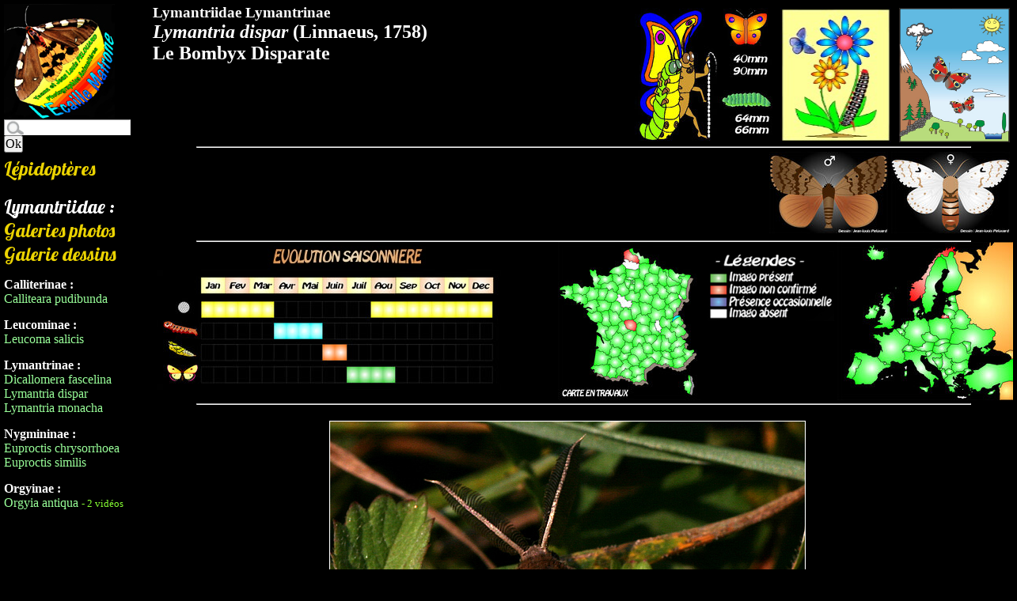

--- FILE ---
content_type: text/html; charset=utf-8
request_url: https://european-lepidopteres.fr/Lymantria-dispar.html
body_size: 4469
content:

<!DOCTYPE html PUBLIC "-//W3C//DTD XHTML 1.0 Transitional//EN" "http://www.w3.org/TR/xhtml1/DTD/xhtml1-transitional.dtd">
<html xmlns="http://www.w3.org/1999/xhtml" xml:lang="fr" lang="fr" dir="ltr">
<head>
<title>Lymantria dispar - European Lépidopères</title>
<meta name="description" content="Lymantria dispar{150}"/>
<meta http-equiv="Content-Type" content="text/html; charset=utf-8" />



<link rel="alternate" type="application/rss+xml" title="Syndiquer tout le site" href="https://feeds.feedburner.com/european-lepidopteres" />


<link href='https://fonts.googleapis.com/css?family=Lobster' rel='stylesheet' type='text/css'>
<link href=' https://fonts.googleapis.com/css?family=Tangerine' rel='stylesheet' type='text/css'>
<link href='https://fonts.googleapis.com/css?family=Calligraffitti' rel='stylesheet' type='text/css'>



<link rel="stylesheet" href="squelettes/spip_formulaires.css" type="text/css" media="projection, screen, tv" />


<link rel="stylesheet" href="squelettes/thickbox.css" type="text/css" media="screen" />


<link rel="stylesheet" href="squelettes/perso.css" type="text/css" />



<script>
var mediabox_settings={"auto_detect":true,"ns":"box","tt_img":true,"sel_g":"#documents_portfolio a[type='image\/jpeg'],#documents_portfolio a[type='image\/png'],#documents_portfolio a[type='image\/gif']","sel_c":".mediabox","str_ssStart":"Diaporama","str_ssStop":"Arr\u00eater","str_cur":"{current}\/{total}","str_prev":"Pr\u00e9c\u00e9dent","str_next":"Suivant","str_close":"Fermer","str_loading":"Chargement\u2026","str_petc":"Taper \u2019Echap\u2019 pour fermer","str_dialTitDef":"Boite de dialogue","str_dialTitMed":"Affichage d\u2019un media","splash_url":"","lity":{"skin":"_simple-dark","maxWidth":"90%","maxHeight":"90%","minWidth":"400px","minHeight":"","slideshow_speed":"2500","opacite":"0.9","defaultCaptionState":"expanded"}};
</script>
<!-- insert_head_css -->
<link rel="stylesheet" href="plugins-dist/mediabox/lib/lity/lity.css?1764929670" type="text/css" media="all" />
<link rel="stylesheet" href="plugins-dist/mediabox/lity/css/lity.mediabox.css?1764929670" type="text/css" media="all" />
<link rel="stylesheet" href="plugins-dist/mediabox/lity/skins/_simple-dark/lity.css?1764929670" type="text/css" media="all" /><link rel='stylesheet' type='text/css' media='all' href='plugins-dist/porte_plume/css/barre_outils.css?1764929672' />
<link rel='stylesheet' type='text/css' media='all' href='local/cache-css/cssdyn-css_barre_outils_icones_css-0a3cfdf1.css?1754724968' />

<link rel="stylesheet" href="plugins/auto/historique_spip32_documents/v1.1.0/css/historique_spip32_documents.css" type="text/css" media="all" />
<script src="prive/javascript/jquery.js?1764928640" type="text/javascript"></script>

<script src="prive/javascript/jquery.form.js?1764928640" type="text/javascript"></script>

<script src="prive/javascript/jquery.autosave.js?1764928640" type="text/javascript"></script>

<script src="prive/javascript/jquery.placeholder-label.js?1764928640" type="text/javascript"></script>

<script src="prive/javascript/ajaxCallback.js?1764928640" type="text/javascript"></script>

<script src="prive/javascript/js.cookie.js?1764928640" type="text/javascript"></script>
<!-- insert_head -->
<script src="plugins-dist/mediabox/lib/lity/lity.js?1764929670" type="text/javascript"></script>
<script src="plugins-dist/mediabox/lity/js/lity.mediabox.js?1764929670" type="text/javascript"></script>
<script src="plugins-dist/mediabox/javascript/spip.mediabox.js?1764929670" type="text/javascript"></script><script type='text/javascript' src='plugins-dist/porte_plume/javascript/jquery.markitup_pour_spip.js?1764929672'></script>
<script type='text/javascript' src='plugins-dist/porte_plume/javascript/jquery.previsu_spip.js?1764929672'></script>
<script type='text/javascript' src='local/cache-js/jsdyn-javascript_porte_plume_start_js-19cca172.js?1754724968'></script>






<script type="text/javascript" src="squelettes/javascript/thickbox.js"></script>


<script type="text/javascript" src="squelettes/javascript/jquery-ui.js"></script>
<script type="text/javascript" src="squelettes/javascript/autocomplete.js"></script>
<link rel="stylesheet" href="squelettes/css/jquery-ui.css" type="text/css" media="all" />


<script type="text/javascript">
$(function() {
    $( "#recherche").autocomplete({
          source: "spip.php?page=autocomplete",
          minLength: 2,
    });
});
</script>


<script src='https://www.google.com/recaptcha/api.js'></script>


<script>
  (function(i,s,o,g,r,a,m){i['GoogleAnalyticsObject']=r;i[r]=i[r]||function(){
  (i[r].q=i[r].q||[]).push(arguments)},i[r].l=1*new Date();a=s.createElement(o),
  m=s.getElementsByTagName(o)[0];a.async=1;a.src=g;m.parentNode.insertBefore(a,m)
  })(window,document,'script','//www.google-analytics.com/analytics.js','ga');

  ga('create', 'UA-10999421-1', 'auto');
  ga('send', 'pageview');

</script>



<meta name="generator" content="SPIP 4.4.7" />


<link rel="icon" type="image/x-icon" href="squelettes/favicon.ico" />
<link rel="shortcut icon" type="image/x-icon" href="squelettes/favicon.ico" /></head>

<body>
	<div class="wrapper">
		<nav id="navigation" role="navigation">
			
			<div id="entete">

<a rel="start" href="https://www.european-lepidopteres.fr/spip.php?page=sommaire2" id="logo_site">
<img
	src="local/cache-vignettes/L140xH146/siteon0-5aeb8.jpg?1754662992" class='spip_logo' width='140' height='146' alt='European L&#233;pidop&#232;res' title='European L&#233;pidop&#232;res' />
</a>
<div class="formulaire_spip formulaire_recherche" id="formulaire_recherche">
<form action="spip.php?page=recherche" method="get">
	<div>
		<input name="page" value="recherche" type="hidden"
>
		
		<label for="recherche">Rechercher :</label>
		<input type="search" class="search text" size="10" name="recherche" id="recherche" accesskey="4" autocapitalize="off" autocorrect="off"/>
		<input type="submit" class="submit" value="Ok" title="Rechercher" />
	</div>
</form>
</div></div>			
		
		
		<a href="-Lepidopteres-.html" title="Retour au menu L&eacute;pidopt&egrave;res" class="lobster">Lépidoptères</a>
	
		</br></br>
		<span class="titre_lobster">Lymantriidae :</span>
		</br>
		<a href="spip.php?page=galerie_espece&amp;id_rubrique=102" title="Galerie photos" class="lobster">Galeries photos</a>
		</br>
		<a href="spip.php?page=galerie_dessin&amp;id_rubrique=102" title="Galerie dessins" class="lobster">Galerie dessins</a>
		
			<ul class="ul_menu">
				<strong><li class="titreli">Calliterinae :</li></strong>
				
					
						<li class="survol">
								
									<img src='local/cache-vignettes/L100xH74/Papillon_4-2-6681b.jpg?1754665719' width='100' height='74' />
								
								<a href="Calliteara-pudibunda-310.html">Calliteara pudibunda</a>
								
								
						</li>
					
				
			</ul>
		
			<ul class="ul_menu">
				<strong><li class="titreli">Leucominae :</li></strong>
				
					
						<li class="survol">
								
									<img src='local/cache-vignettes/L100xH102/Leucoma_salicis1-7d8dd.jpg?1754665719' width='100' height='102' />
								
								<a href="Leucoma-salicis.html">Leucoma salicis</a>
								
								
						</li>
					
				
			</ul>
		
			<ul class="ul_menu">
				<strong><li class="titreli">Lymantrinae :</li></strong>
				
					
						<li class="survol">
								
									<img src='local/cache-vignettes/L100xH85/Dicallomera_fascelina6-b8761.jpg?1754665719' width='100' height='85' />
								
								<a href="Dicallomera-fascelina.html">Dicallomera fascelina</a>
								
								
						</li>
					
						<li class="survol">
								
									<img src='local/cache-vignettes/L100xH109/disparatepa5-5e3f0.jpg?1754665719' width='100' height='109' />
								
								<a href="Lymantria-dispar.html">Lymantria dispar</a>
								
								
						</li>
					
						<li class="survol">
								
									<img src='local/cache-vignettes/L100xH113/Lymantria_monacha1-b1cf9.jpg?1754665719' width='100' height='113' />
								
								<a href="Lymantria-monacha.html">Lymantria monacha</a>
								
								
						</li>
					
				
			</ul>
		
			<ul class="ul_menu">
				<strong><li class="titreli">Nygmininae :</li></strong>
				
					
						<li class="survol">
								
									<img src='local/cache-vignettes/L100xH61/euproctis_chrysorrhoea11-76889.jpg?1754665719' width='100' height='61' />
								
								<a href="Euproctis-chrysorrhoea-309.html">Euproctis chrysorrhoea</a>
								
								
						</li>
					
						<li class="survol">
								
									<img src='local/cache-vignettes/L100xH214/Euproctis_similis1-846df.jpg?1637507794' width='100' height='214' />
								
								<a href="Euproctis-similis.html">Euproctis similis</a>
								
								
						</li>
					
				
			</ul>
		
			<ul class="ul_menu">
				<strong><li class="titreli">Orgyinae :</li></strong>
				
					
						<li class="survol">
								
									<img src='local/cache-vignettes/L100xH119/Orgyia_antiqua3-2-5df6d.jpg?1754665719' width='100' height='119' />
								
								<a href="Orgyia-antiqua.html">Orgyia antiqua</a>
								
								
								
								
								
								<small class="nb_videos"> - 2 vidéos</small>
								
						</li>
					
				
			</ul>
		

</br></br></br>		
		
		</nav>
		<section class="content">
			<div class="image_top">
								
									<a href="Biotope-Lymantria-dispar.html"><img src="IMG/images/biotope.jpg" alt="Biotope" width="140" height="170" border="0"></a>
								
							</div>
						
						
						
							<div class="image_top">
								
									<a href="Plantes-Lymantria-dispar.html"><img src="IMG/images/fleur.jpg" alt="Plantes et fleurs nourrici&egrave;res" width="140" height="170" border="0"></a>
								
							</div>
						
														
						

							
							
							
						
						
							<div class="image_top">
								
									<img src='local/cache-vignettes/L174xH170/Lymantria_dispar-2-ed71b.jpg?1637533010' width='174' height='170' />
								
							</div>
						

			
				
					<p><h3>Lymantriidae
						
					Lymantrinae</h3></p>
			
				
				
				
				<h2><span class="italique">Lymantria dispar </span>
				(Linnaeus, 1758)</h2>
				
				
			
				<h2>Le Bombyx Disparate</h2>
			
					
				
					<hr class="ligne_art">
						<div class="dessin">					
						
									<a href="IMG/jpg/Dessin1-401.jpg" type="image/jpeg" class="thickbox" ><img src='local/cache-vignettes/L150xH103/Dessin1-401-6f0b2.jpg?1754730362' width='150' height='103' /></a>
						
									<a href="IMG/jpg/Dessin2-400.jpg" type="image/jpeg" class="thickbox" ><img src='local/cache-vignettes/L150xH103/Dessin2-400-001b8.jpg?1754730362' width='150' height='103' /></a>
						
						</div>
						<div class="dessin">					
						
						</div>	
				
				
				
				
				
				
				
					
					
					<hr class="ligne_art">
					<div class="image_cycle">	
							
									<img src="../IMG/images/evolution.jpg" alt="Evolution Saisonnière" title="Evolution Saisonnière" class="evolution">
									<img src='local/cache-vignettes/L435xH152/cycle1-365-b444f.jpg?1754730362' width='435' height='152' />
							
					</div>
				
					<div class="carte">
							
									<a href="IMG/jpg/France1-390.jpg" type="image/jpeg" class="thickbox" ><img src='local/cache-vignettes/L180xH200/France1-390-961bd.jpg?1637533010' width='180' height='200' /></a>
							
							<img src="../IMG/images/legende.jpg" alt="Legende carte" title="Legende carte" class="legende">
							
									<a href="IMG/jpg/europe1-362.jpg" type="image/jpeg" class="thickbox" ><img src='local/cache-vignettes/L223xH200/europe1-362-86b72.jpg?1637533010' width='223' height='200' /></a>
							
					</div>
					
			<hr class="ligne_art">
			</br>
			
			
			
					
				
								
								
								<div class="pano">
							<a href="IMG/jpg/disparatepa5.jpg" type="image/jpeg" class="thickbox"><img src='local/cache-vignettes/L600xH656/disparatepa5-b7e9d.jpg?1637533010' width='600' height='656' /></a>
								
								
				
				
						
						
				
				</div>
								
								
								<div class="pano">
								
								
								
								
							
							
							
							
														
							<p>Photo&nbsp;: Yoann Pelouard</p>
<p>Date/heure de prise de vue<br class='autobr' />
     01/08/2011 19:21:12</p>
<p>(Sarthe - France)</p>
<p>Imago mâle</p>
							</div>
							
						
					
				
								
								
								<div class="pano">
							<a href="IMG/jpg/disparatepa7.jpg" type="image/jpeg" class="thickbox"><img src='local/cache-vignettes/L600xH487/disparatepa7-db156.jpg?1637533010' width='600' height='487' /></a>
								
								
				
				
						
						
				
				</div>
								
								
								<div class="pano">
								
								
								
								
							
							
							
							
														
							<p>Photo&nbsp;: Yoann Pelouard</p>
<p>Date/heure de prise de vue<br class='autobr' />
     08/05/2021 15:30:34</p>
<p>(Sarthe - France)</p>
<p>Imago femelle</p>
							</div>
							
						
					
				
								
								<div class="gauche">
							<a href="IMG/jpg/disparatepa1.jpg" type="image/jpeg" class="thickbox"><img src='local/cache-vignettes/L300xH210/disparatepa1-a7682.jpg?1637533010' width='300' height='210' /></a>
								
				
				
						
						
				
				</div>
								
								<div class="droite">
								
								
								
							
							
							
							
														
							<p>Photo&nbsp;: Yoann Pelouard 2000</p>
<p>(Sarthe - France)</p>
<p>Imago femelle</p>
							</div>
							
						
					
				
								
								<div class="gauche">
							<a href="IMG/jpg/disparatepa2.jpg" type="image/jpeg" class="thickbox"><img src='local/cache-vignettes/L300xH210/disparatepa2-6b975.jpg?1637533010' width='300' height='210' /></a>
								
				
				
						
						
				
				</div>
								
								<div class="droite">
								
								
								
							
							
							
							
														
							<p>Photo&nbsp;: Yoann Pelouard 2000</p>
<p>(Sarthe - France)</p>
<p>Imago femelle</p>
							</div>
							
						
					
				
								
								<div class="gauche">
							<a href="IMG/jpg/disparatepa4.jpg" type="image/jpeg" class="thickbox"><img src='local/cache-vignettes/L300xH237/disparatepa4-2e5c4.jpg?1637533010' width='300' height='237' /></a>
								
				
				
						
						
				
				</div>
								
								<div class="droite">
								
								
								
							
							
							
							
														
							<p>Photo&nbsp;: Yoann Pelouard</p>
<p>Date/heure de prise de vue<br class='autobr' />
02/08/2007 07:42:50</p>
<p>(Sarthe - France)</p>
<p>Imago femelle</p>
							</div>
							
						
					
				
								
								<div class="gauche">
							<a href="IMG/jpg/disparatepa3.jpg" type="image/jpeg" class="thickbox"><img src='local/cache-vignettes/L300xH213/disparatepa3-6c314.jpg?1637533010' width='300' height='213' /></a>
								
				
				
						
						
				
				</div>
								
								<div class="droite">
								
								
								
							
							
							
							
														
							<p>Photo&nbsp;: Yoann Pelouard 2000</p>
<p>(Sarthe - France)</p>
<p>Imago mâle</p>
							</div>
							
						
					
				
								
								<div class="gauche">
							<a href="IMG/jpg/disparatechen5.jpg" type="image/jpeg" class="thickbox"><img src='local/cache-vignettes/L300xH162/disparatechen5-56512.jpg?1637533010' width='300' height='162' /></a>
								
				
				
						
						
				
				</div>
								
								<div class="droite">
								
								
								
							
							
							
							
														
							<p>Photo&nbsp;: Jean-Louis Pelouard</p>
<p>6 Mai 2005</p>
<p>(Sarthe - France)</p>
<p>Chenille 1ère mue</p>
							</div>
							
						
					
				
								
								
								<div class="pano">
							<a href="IMG/jpg/disparatepa6.jpg" type="image/jpeg" class="thickbox"><img src='local/cache-vignettes/L600xH569/disparatepa6-6cfef.jpg?1637533011' width='600' height='569' /></a>
								
								
				
				
						
						
				
				</div>
								
								
								<div class="pano">
								
								
								
								
							
							
							
							
														
							<p>Photo&nbsp;: Yoann Pelouard</p>
<p>Date/heure de prise de vue<br class='autobr' />
     26/04/2012 14:25:20</p>
<p>(Sarthe - France)</p>
<p>Chenille 1ère mue</p>
							</div>
							
						
					
				
								
								<div class="gauche">
							<a href="IMG/jpg/Lymantria_dispar.jpg" type="image/jpeg" class="thickbox"><img src='local/cache-vignettes/L300xH691/Lymantria_dispar-386a8.jpg?1637533011' width='300' height='691' /></a>
								
				
				
						
						
				
				</div>
								
								<div class="droite">
								
								
								
							
							
							
							
														
							<p>Photo&nbsp;: Jean-Louis Pelouard</p>
<p>6 Mai 2007</p>
<p>(Sarthe - France)</p>
<p>Chenille 2ème mue</p>
							</div>
							
						
					
				
								
								
								<div class="pano">
							<a href="IMG/jpg/lymantria_dispar2.jpg" type="image/jpeg" class="thickbox"><img src='local/cache-vignettes/L600xH384/lymantria_dispar2-4654c.jpg?1714744306' width='600' height='384' /></a>
								
								
				
				
						
						
				
				</div>
								
								
								<div class="pano">
								
								
								
								
							
							
							
							
														
							<p>Photo&nbsp;: Yoann Pelouard</p>
<p>Date/heure de prise de vue<br class='autobr' />
03/05/2022 15:15:16</p>
<p>(Aigné - Sarthe - France)</p>
<p>Chenille L3</p>
							</div>
							
						
					
				
								
								
								<div class="pano">
							<a href="IMG/jpg/lymantria_dispar1.jpg" type="image/jpeg" class="thickbox"><img src='local/cache-vignettes/L600xH338/lymantria_dispar1-1bade.jpg?1714744306' width='600' height='338' /></a>
								
								
				
				
						
						
				
				</div>
								
								
								<div class="pano">
								
								
								
								
							
							
							
							
														
							<p>Photo&nbsp;: Yoann Pelouard</p>
<p>Date/heure de prise de vue<br class='autobr' />
03/05/2022 15:15:16</p>
<p>(Aigné - Sarthe - France)</p>
<p>Chenille L3</p>
							</div>
							
						
					
				
								
								<div class="gauche">
							<a href="IMG/jpg/disparatechen8_-2.jpg" type="image/jpeg" class="thickbox"><img src='local/cache-vignettes/L300xH521/disparatechen8_-2-372c2.jpg?1637533011' width='300' height='521' /></a>
								
				
				
						
						
				
				</div>
								
								<div class="droite">
								
								
								
							
							
							
							
														
							<p>Photo&nbsp;: J.L. Pelouard Pelouard</p>
<p>23 Juin 2006</p>
<p>(Sarthe - France)</p>
<p>Chenille dernière mue</p>
							</div>
							
						
					
				
								
								<div class="gauche">
							<a href="IMG/jpg/disparatechen6.jpg" type="image/jpeg" class="thickbox"><img src='local/cache-vignettes/L300xH580/disparatechen6-c1ec7.jpg?1637533011' width='300' height='580' /></a>
								
				
				
						
						
				
				</div>
								
								<div class="droite">
								
								
								
							
							
							
							
														
							<p>Photo&nbsp;: Yoann Pelouard</p>
<p>3 Juin 2005</p>
<p>(Sarthe - France)</p>
<p>Chenille dernière mue</p>
							</div>
							
						
					
				
								
								<div class="gauche">
							<a href="IMG/jpg/disparatechen7.jpg" type="image/jpeg" class="thickbox"><img src='local/cache-vignettes/L300xH336/disparatechen7-f08d0.jpg?1637533011' width='300' height='336' /></a>
								
				
				
						
						
				
				</div>
								
								<div class="droite">
								
								
								
							
							
							
							
														
							<p>Photo&nbsp;: Yoann Pelouard</p>
<p>3 Juin 2005</p>
<p>(Sarthe - France)</p>
<p>Chenille dernière mue</p>
<p>(Détails)</p>
							</div>
							
						
					
				
								
								<div class="gauche">
							<a href="IMG/jpg/disparatechry.jpg" type="image/jpeg" class="thickbox"><img src='local/cache-vignettes/L300xH211/disparatechry-7da39.jpg?1637533011' width='300' height='211' /></a>
								
				
				
						
						
				
				</div>
								
								<div class="droite">
								
								
								
							
							
							
							
														
							<p>Photo&nbsp;: J.L. Pelouard Pelouard 1999</p>
<p>(Sarthe - France)</p>
<p>Chrysalide</p>
							</div>
							
						
					
			
			
			
			
				<hr class="ligne_art">
				<h3>Plantes Nourricières :</h3>
				
					Salix.		</section>
	</div> <!-- /wrapper -->
	
	<footer>
		<div id="pied">
<small>
	<a href="#menu">Retour tout en haut de la page</a>
	</br>
	<a href="https://feeds.feedburner.com/european-lepidopteres" rel="alternate" title="Syndiquer tout le site"><img src="squelettes-dist/img/feed.png" alt="Suivre la vie du site" width="16" height="16" />&nbsp;RSS&nbsp;2.0</a>
	| <a rel="contents" href="spip.php?page=plan">Plan du site</a>
	| <a href="https://www.spip.net/" title="https://www.spip.net/">Site réalisé avec SPIP</a>
	| <a href="spip.php?page=auteur" title="En pleine action">Les Photographes</a>
	| <a rel="nofollow" href="spip.php?page=contact" title="Ecrivez nous!!!">Contact</a>
</small>
<br/><br/>
Copyright &copy; Pelouard
<br/>
Toutes reproductions des Photos, des Vid&eacute;os et des Fiches totales ou partielles sont interdites sauf accord &eacute;crit des auteurs
</div>	</footer>
</body>
</html>

